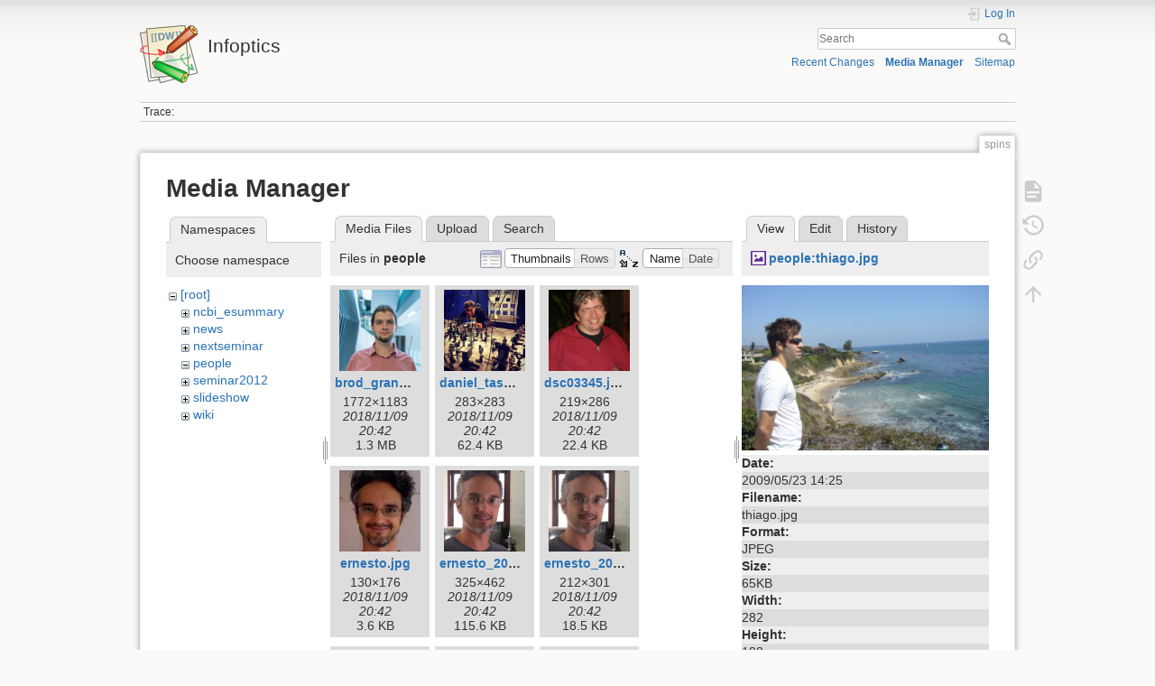

--- FILE ---
content_type: text/html; charset=utf-8
request_url: https://infoptics.if.uff.br/doku.php?id=spins&image=people%3Athiago.jpg&ns=people&tab_details=view&do=media
body_size: 5487
content:
<!DOCTYPE html>
<html lang="en" dir="ltr" class="no-js">
<head>
    <meta charset="utf-8" />
    <title>spins [Infoptics]</title>
    <script>(function(H){H.className=H.className.replace(/\bno-js\b/,'js')})(document.documentElement)</script>
    <meta name="generator" content="DokuWiki"/>
<meta name="theme-color" content="#008800"/>
<meta name="robots" content="noindex,nofollow"/>
<link rel="search" type="application/opensearchdescription+xml" href="/lib/exe/opensearch.php" title="Infoptics"/>
<link rel="start" href="/"/>
<link rel="contents" href="/doku.php?id=spins&amp;do=index" title="Sitemap"/>
<link rel="manifest" href="/lib/exe/manifest.php"/>
<link rel="alternate" type="application/rss+xml" title="Recent Changes" href="/feed.php"/>
<link rel="alternate" type="application/rss+xml" title="Current namespace" href="/feed.php?mode=list&amp;ns="/>
<link rel="alternate" type="text/html" title="Plain HTML" href="/doku.php?do=export_xhtml&amp;id=spins"/>
<link rel="alternate" type="text/plain" title="Wiki Markup" href="/doku.php?do=export_raw&amp;id=spins"/>
<link rel="stylesheet" href="/lib/exe/css.php?t=dokuwiki&amp;tseed=358e6adf0537763d055e1ea2cd06a3a7"/>
<!--[if gte IE 9]><!-->
<script >/*<![CDATA[*/var NS='';var JSINFO = {"plugins":{"vshare":{"youtube":"youtube\\.com\/.*[&?]v=([a-z0-9_\\-]+)","vimeo":"vimeo\\.com\\\/(\\d+)","slideshare":"slideshare.*id=(\\d+)","dailymotion":"dailymotion\\.com\/video\/([a-z0-9]+)","archiveorg":"archive\\.org\/(?:embed|details)\/([a-zA-Z0-9_\\-]+)","soundcloud":"soundcloud\\.com\/([\\w-]+\/[\\w-]+)","niconico":"nicovideo\\.jp\/watch\/(sm[0-9]+)","bitchute":"bitchute\\.com\\\/video\\\/([a-zA-Z0-9_\\-]+)","coub":"coub\\.com\\\/view\\\/([a-zA-Z0-9_\\-]+)","odysee":"odysee\\.com\/\\$\/(?:embed|download)\/([-%_?=\/a-zA-Z0-9]+)","youku":"v\\.youku\\.com\/v_show\/id_([0-9A-Za-z=]+)\\.html","bilibili":"bilibili\\.com\\\/video\\\/(BV[0-9A-Za-z]+)","msoffice":"(?:office\\.com.*[&?]videoid=([a-z0-9\\-]+))","msstream":"microsoftstream\\.com\\\/video\\\/([a-f0-9\\-]{36})"}},"id":"spins","namespace":"","ACT":"media","useHeadingNavigation":0,"useHeadingContent":0};
/*!]]>*/</script>
<script src="/lib/exe/jquery.php?tseed=f0349b609f9b91a485af8fd8ecd4aea4" defer="defer">/*<![CDATA[*/
/*!]]>*/</script>
<script src="/lib/exe/js.php?t=dokuwiki&amp;tseed=358e6adf0537763d055e1ea2cd06a3a7" defer="defer">/*<![CDATA[*/
/*!]]>*/</script>
<!--<![endif]-->
    <meta name="viewport" content="width=device-width,initial-scale=1" />
    <link rel="shortcut icon" href="/lib/tpl/dokuwiki/images/favicon.ico" />
<link rel="apple-touch-icon" href="/lib/tpl/dokuwiki/images/apple-touch-icon.png" />
    </head>

<body>
    <div id="dokuwiki__site"><div id="dokuwiki__top" class="site dokuwiki mode_media tpl_dokuwiki     hasSidebar">

        
<!-- ********** HEADER ********** -->
<header id="dokuwiki__header"><div class="pad group">

    
    <div class="headings group">
        <ul class="a11y skip">
            <li><a href="#dokuwiki__content">skip to content</a></li>
        </ul>

        <h1 class="logo"><a href="/doku.php?id=start"  accesskey="h" title="Home [h]"><img src="/lib/tpl/dokuwiki/images/logo.png" width="64" height="64" alt="" /><span>Infoptics</span></a></h1>
            </div>

    <div class="tools group">
        <!-- USER TOOLS -->
                    <div id="dokuwiki__usertools">
                <h3 class="a11y">User Tools</h3>
                <ul>
                    <li class="action login"><a href="/doku.php?id=spins&amp;do=login&amp;sectok=" title="Log In" rel="nofollow"><span>Log In</span><svg xmlns="http://www.w3.org/2000/svg" width="24" height="24" viewBox="0 0 24 24"><path d="M10 17.25V14H3v-4h7V6.75L15.25 12 10 17.25M8 2h9a2 2 0 0 1 2 2v16a2 2 0 0 1-2 2H8a2 2 0 0 1-2-2v-4h2v4h9V4H8v4H6V4a2 2 0 0 1 2-2z"/></svg></a></li>                </ul>
            </div>
        
        <!-- SITE TOOLS -->
        <div id="dokuwiki__sitetools">
            <h3 class="a11y">Site Tools</h3>
            <form action="/doku.php?id=start" method="get" role="search" class="search doku_form" id="dw__search" accept-charset="utf-8"><input type="hidden" name="do" value="search" /><input type="hidden" name="id" value="spins" /><div class="no"><input name="q" type="text" class="edit" title="[F]" accesskey="f" placeholder="Search" autocomplete="on" id="qsearch__in" value="" /><button value="1" type="submit" title="Search">Search</button><div id="qsearch__out" class="ajax_qsearch JSpopup"></div></div></form>            <div class="mobileTools">
                <form action="/doku.php" method="get" accept-charset="utf-8"><div class="no"><input type="hidden" name="id" value="spins" /><select name="do" class="edit quickselect" title="Tools"><option value="">Tools</option><optgroup label="Page Tools"><option value="">Show page</option><option value="revisions">Old revisions</option><option value="backlink">Backlinks</option></optgroup><optgroup label="Site Tools"><option value="recent">Recent Changes</option><option value="media">Media Manager</option><option value="index">Sitemap</option></optgroup><optgroup label="User Tools"><option value="login">Log In</option></optgroup></select><button type="submit">&gt;</button></div></form>            </div>
            <ul>
                <li class="action recent"><a href="/doku.php?id=spins&amp;do=recent" title="Recent Changes [r]" rel="nofollow" accesskey="r">Recent Changes</a></li><li class="action media"><a href="/doku.php?id=spins&amp;do=media&amp;ns=" title="Media Manager" rel="nofollow">Media Manager</a></li><li class="action index"><a href="/doku.php?id=spins&amp;do=index" title="Sitemap [x]" rel="nofollow" accesskey="x">Sitemap</a></li>            </ul>
        </div>

    </div>

    <!-- BREADCRUMBS -->
            <div class="breadcrumbs">
                                        <div class="trace"><span class="bchead">Trace:</span></div>
                    </div>
    
    <hr class="a11y" />
</div></header><!-- /header -->

        <div class="wrapper group">

            
            <!-- ********** CONTENT ********** -->
            <main id="dokuwiki__content"><div class="pad group">
                
                <div class="pageId"><span>spins</span></div>

                <div class="page group">
                                                            <!-- wikipage start -->
                    <div id="mediamanager__page">
<h1>Media Manager</h1>
<div class="panel namespaces">
<h2>Namespaces</h2>
<div class="panelHeader">Choose namespace</div>
<div class="panelContent" id="media__tree">

<ul class="idx">
<li class="media level0 open"><img src="/lib/images/minus.gif" alt="−" /><div class="li"><a href="/doku.php?id=spins&amp;ns=&amp;tab_files=files&amp;do=media&amp;tab_details=view&amp;image=people%3Athiago.jpg" class="idx_dir">[root]</a></div>
<ul class="idx">
<li class="media level1 closed"><img src="/lib/images/plus.gif" alt="+" /><div class="li"><a href="/doku.php?id=spins&amp;ns=ncbi_esummary&amp;tab_files=files&amp;do=media&amp;tab_details=view&amp;image=people%3Athiago.jpg" class="idx_dir">ncbi_esummary</a></div></li>
<li class="media level1 closed"><img src="/lib/images/plus.gif" alt="+" /><div class="li"><a href="/doku.php?id=spins&amp;ns=news&amp;tab_files=files&amp;do=media&amp;tab_details=view&amp;image=people%3Athiago.jpg" class="idx_dir">news</a></div></li>
<li class="media level1 closed"><img src="/lib/images/plus.gif" alt="+" /><div class="li"><a href="/doku.php?id=spins&amp;ns=nextseminar&amp;tab_files=files&amp;do=media&amp;tab_details=view&amp;image=people%3Athiago.jpg" class="idx_dir">nextseminar</a></div></li>
<li class="media level1 open"><img src="/lib/images/minus.gif" alt="−" /><div class="li"><a href="/doku.php?id=spins&amp;ns=people&amp;tab_files=files&amp;do=media&amp;tab_details=view&amp;image=people%3Athiago.jpg" class="idx_dir">people</a></div></li>
<li class="media level1 closed"><img src="/lib/images/plus.gif" alt="+" /><div class="li"><a href="/doku.php?id=spins&amp;ns=seminar2012&amp;tab_files=files&amp;do=media&amp;tab_details=view&amp;image=people%3Athiago.jpg" class="idx_dir">seminar2012</a></div></li>
<li class="media level1 closed"><img src="/lib/images/plus.gif" alt="+" /><div class="li"><a href="/doku.php?id=spins&amp;ns=slideshow&amp;tab_files=files&amp;do=media&amp;tab_details=view&amp;image=people%3Athiago.jpg" class="idx_dir">slideshow</a></div></li>
<li class="media level1 closed"><img src="/lib/images/plus.gif" alt="+" /><div class="li"><a href="/doku.php?id=spins&amp;ns=wiki&amp;tab_files=files&amp;do=media&amp;tab_details=view&amp;image=people%3Athiago.jpg" class="idx_dir">wiki</a></div></li>
</ul></li>
</ul>
</div>
</div>
<div class="panel filelist">
<h2 class="a11y">Media Files</h2>
<ul class="tabs">
<li><strong>Media Files</strong></li>
<li><a href="/doku.php?id=spins&amp;tab_files=upload&amp;do=media&amp;tab_details=view&amp;image=people%3Athiago.jpg&amp;ns=people">Upload</a></li>
<li><a href="/doku.php?id=spins&amp;tab_files=search&amp;do=media&amp;tab_details=view&amp;image=people%3Athiago.jpg&amp;ns=people">Search</a></li>
</ul>
<div class="panelHeader">
<h3>Files in <strong>people</strong></h3>
<form method="get" action="/doku.php?id=spins" class="options doku_form" accept-charset="utf-8"><input type="hidden" name="sectok" value="" /><input type="hidden" name="do" value="media" /><input type="hidden" name="tab_details" value="view" /><input type="hidden" name="image" value="people:thiago.jpg" /><input type="hidden" name="ns" value="people" /><div class="no"><ul>
<li class="listType"><label for="listType__thumbs" class="thumbs">
<input name="list_dwmedia" type="radio" value="thumbs" id="listType__thumbs" class="thumbs" checked="checked" />
<span>Thumbnails</span>
</label><label for="listType__rows" class="rows">
<input name="list_dwmedia" type="radio" value="rows" id="listType__rows" class="rows" />
<span>Rows</span>
</label></li>
<li class="sortBy"><label for="sortBy__name" class="name">
<input name="sort_dwmedia" type="radio" value="name" id="sortBy__name" class="name" checked="checked" />
<span>Name</span>
</label><label for="sortBy__date" class="date">
<input name="sort_dwmedia" type="radio" value="date" id="sortBy__date" class="date" />
<span>Date</span>
</label></li>
<li><button value="1" type="submit">Apply</button></li>
</ul>
</div></form></div>
<div class="panelContent">
<ul class="thumbs"><li><dl title="brod_grande.jpg"><dt><a id="l_:people:brod_grande.jpg" class="image thumb" href="/doku.php?id=spins&amp;image=people%3Abrod_grande.jpg&amp;ns=people&amp;tab_details=view&amp;do=media"><img src="/lib/exe/fetch.php?w=90&amp;h=90&amp;tok=d74dbc&amp;media=people:brod_grande.jpg" alt="brod_grande.jpg" loading="lazy" width="90" height="90" /></a></dt><dd class="name"><a href="/doku.php?id=spins&amp;image=people%3Abrod_grande.jpg&amp;ns=people&amp;tab_details=view&amp;do=media" id="h_:people:brod_grande.jpg">brod_grande.jpg</a></dd><dd class="size">1772&#215;1183</dd><dd class="date">2018/11/09 20:42</dd><dd class="filesize">1.3 MB</dd></dl></li><li><dl title="daniel_tasca.jpeg"><dt><a id="l_:people:daniel_tasca.jpeg" class="image thumb" href="/doku.php?id=spins&amp;image=people%3Adaniel_tasca.jpeg&amp;ns=people&amp;tab_details=view&amp;do=media"><img src="/lib/exe/fetch.php?w=90&amp;h=90&amp;tok=71f099&amp;media=people:daniel_tasca.jpeg" alt="daniel_tasca.jpeg" loading="lazy" width="90" height="90" /></a></dt><dd class="name"><a href="/doku.php?id=spins&amp;image=people%3Adaniel_tasca.jpeg&amp;ns=people&amp;tab_details=view&amp;do=media" id="h_:people:daniel_tasca.jpeg">daniel_tasca.jpeg</a></dd><dd class="size">283&#215;283</dd><dd class="date">2018/11/09 20:42</dd><dd class="filesize">62.4 KB</dd></dl></li><li><dl title="dsc03345.jpg"><dt><a id="l_:people:dsc03345.jpg" class="image thumb" href="/doku.php?id=spins&amp;image=people%3Adsc03345.jpg&amp;ns=people&amp;tab_details=view&amp;do=media"><img src="/lib/exe/fetch.php?w=90&amp;h=90&amp;tok=161b7b&amp;media=people:dsc03345.jpg" alt="dsc03345.jpg" loading="lazy" width="90" height="90" /></a></dt><dd class="name"><a href="/doku.php?id=spins&amp;image=people%3Adsc03345.jpg&amp;ns=people&amp;tab_details=view&amp;do=media" id="h_:people:dsc03345.jpg">dsc03345.jpg</a></dd><dd class="size">219&#215;286</dd><dd class="date">2018/11/09 20:42</dd><dd class="filesize">22.4 KB</dd></dl></li><li><dl title="ernesto.jpg"><dt><a id="l_:people:ernesto.jpg" class="image thumb" href="/doku.php?id=spins&amp;image=people%3Aernesto.jpg&amp;ns=people&amp;tab_details=view&amp;do=media"><img src="/lib/exe/fetch.php?w=90&amp;h=90&amp;tok=4f4f2a&amp;media=people:ernesto.jpg" alt="ernesto.jpg" loading="lazy" width="90" height="90" /></a></dt><dd class="name"><a href="/doku.php?id=spins&amp;image=people%3Aernesto.jpg&amp;ns=people&amp;tab_details=view&amp;do=media" id="h_:people:ernesto.jpg">ernesto.jpg</a></dd><dd class="size">130&#215;176</dd><dd class="date">2018/11/09 20:42</dd><dd class="filesize">3.6 KB</dd></dl></li><li><dl title="ernesto_2013.jpg"><dt><a id="l_:people:ernesto_2013.jpg" class="image thumb" href="/doku.php?id=spins&amp;image=people%3Aernesto_2013.jpg&amp;ns=people&amp;tab_details=view&amp;do=media"><img src="/lib/exe/fetch.php?w=90&amp;h=90&amp;tok=61cfbb&amp;media=people:ernesto_2013.jpg" alt="ernesto_2013.jpg" loading="lazy" width="90" height="90" /></a></dt><dd class="name"><a href="/doku.php?id=spins&amp;image=people%3Aernesto_2013.jpg&amp;ns=people&amp;tab_details=view&amp;do=media" id="h_:people:ernesto_2013.jpg">ernesto_2013.jpg</a></dd><dd class="size">325&#215;462</dd><dd class="date">2018/11/09 20:42</dd><dd class="filesize">115.6 KB</dd></dl></li><li><dl title="ernesto_2013b.jpg"><dt><a id="l_:people:ernesto_2013b.jpg" class="image thumb" href="/doku.php?id=spins&amp;image=people%3Aernesto_2013b.jpg&amp;ns=people&amp;tab_details=view&amp;do=media"><img src="/lib/exe/fetch.php?w=90&amp;h=90&amp;tok=ce76b6&amp;media=people:ernesto_2013b.jpg" alt="ernesto_2013b.jpg" loading="lazy" width="90" height="90" /></a></dt><dd class="name"><a href="/doku.php?id=spins&amp;image=people%3Aernesto_2013b.jpg&amp;ns=people&amp;tab_details=view&amp;do=media" id="h_:people:ernesto_2013b.jpg">ernesto_2013b.jpg</a></dd><dd class="size">212&#215;301</dd><dd class="date">2018/11/09 20:42</dd><dd class="filesize">18.5 KB</dd></dl></li><li><dl title="ernesto_galvao_2014d_peq.jpg"><dt><a id="l_:people:ernesto_galvao_2014d_peq.jpg" class="image thumb" href="/doku.php?id=spins&amp;image=people%3Aernesto_galvao_2014d_peq.jpg&amp;ns=people&amp;tab_details=view&amp;do=media"><img src="/lib/exe/fetch.php?w=90&amp;h=90&amp;tok=48ffe9&amp;media=people:ernesto_galvao_2014d_peq.jpg" alt="ernesto_galvao_2014d_peq.jpg" loading="lazy" width="90" height="90" /></a></dt><dd class="name"><a href="/doku.php?id=spins&amp;image=people%3Aernesto_galvao_2014d_peq.jpg&amp;ns=people&amp;tab_details=view&amp;do=media" id="h_:people:ernesto_galvao_2014d_peq.jpg">ernesto_galvao_2014d_peq.jpg</a></dd><dd class="size">884&#215;1099</dd><dd class="date">2018/11/09 20:42</dd><dd class="filesize">65.1 KB</dd></dl></li><li><dl title="jose.jpg"><dt><a id="l_:people:jose.jpg" class="image thumb" href="/doku.php?id=spins&amp;image=people%3Ajose.jpg&amp;ns=people&amp;tab_details=view&amp;do=media"><img src="/lib/exe/fetch.php?w=90&amp;h=90&amp;tok=2577d3&amp;media=people:jose.jpg" alt="jose.jpg" loading="lazy" width="90" height="90" /></a></dt><dd class="name"><a href="/doku.php?id=spins&amp;image=people%3Ajose.jpg&amp;ns=people&amp;tab_details=view&amp;do=media" id="h_:people:jose.jpg">jose.jpg</a></dd><dd class="size">332&#215;268</dd><dd class="date">2018/11/09 20:42</dd><dd class="filesize">26.5 KB</dd></dl></li><li><dl title="kaledphoto.jpg"><dt><a id="l_:people:kaledphoto.jpg" class="image thumb" href="/doku.php?id=spins&amp;image=people%3Akaledphoto.jpg&amp;ns=people&amp;tab_details=view&amp;do=media"><img src="/lib/exe/fetch.php?w=90&amp;h=90&amp;tok=ade8b4&amp;media=people:kaledphoto.jpg" alt="kaledphoto.jpg" loading="lazy" width="90" height="90" /></a></dt><dd class="name"><a href="/doku.php?id=spins&amp;image=people%3Akaledphoto.jpg&amp;ns=people&amp;tab_details=view&amp;do=media" id="h_:people:kaledphoto.jpg">kaledphoto.jpg</a></dd><dd class="size">241&#215;207</dd><dd class="date">2018/11/09 20:42</dd><dd class="filesize">14.1 KB</dd></dl></li><li><dl title="khoury.jpg"><dt><a id="l_:people:khoury.jpg" class="image thumb" href="/doku.php?id=spins&amp;image=people%3Akhoury.jpg&amp;ns=people&amp;tab_details=view&amp;do=media"><img src="/lib/exe/fetch.php?w=90&amp;h=90&amp;tok=533d5d&amp;media=people:khoury.jpg" alt="khoury.jpg" loading="lazy" width="90" height="90" /></a></dt><dd class="name"><a href="/doku.php?id=spins&amp;image=people%3Akhoury.jpg&amp;ns=people&amp;tab_details=view&amp;do=media" id="h_:people:khoury.jpg">khoury.jpg</a></dd><dd class="size">267&#215;200</dd><dd class="date">2018/11/09 20:42</dd><dd class="filesize">9.5 KB</dd></dl></li><li><dl title="msarandy.jpg"><dt><a id="l_:people:msarandy.jpg" class="image thumb" href="/doku.php?id=spins&amp;image=people%3Amsarandy.jpg&amp;ns=people&amp;tab_details=view&amp;do=media"><img src="/lib/exe/fetch.php?w=90&amp;h=90&amp;tok=2fa8a7&amp;media=people:msarandy.jpg" alt="msarandy.jpg" loading="lazy" width="90" height="90" /></a></dt><dd class="name"><a href="/doku.php?id=spins&amp;image=people%3Amsarandy.jpg&amp;ns=people&amp;tab_details=view&amp;do=media" id="h_:people:msarandy.jpg">msarandy.jpg</a></dd><dd class="size">245&#215;200</dd><dd class="date">2018/11/09 20:42</dd><dd class="filesize">11.2 KB</dd></dl></li><li><dl title="sarandy-2015.jpg"><dt><a id="l_:people:sarandy-2015.jpg" class="image thumb" href="/doku.php?id=spins&amp;image=people%3Asarandy-2015.jpg&amp;ns=people&amp;tab_details=view&amp;do=media"><img src="/lib/exe/fetch.php?w=90&amp;h=90&amp;tok=2723e5&amp;media=people:sarandy-2015.jpg" alt="sarandy-2015.jpg" loading="lazy" width="90" height="90" /></a></dt><dd class="name"><a href="/doku.php?id=spins&amp;image=people%3Asarandy-2015.jpg&amp;ns=people&amp;tab_details=view&amp;do=media" id="h_:people:sarandy-2015.jpg">sarandy-2015.jpg</a></dd><dd class="size">216&#215;330</dd><dd class="date">2018/11/09 20:42</dd><dd class="filesize">23.5 KB</dd></dl></li><li><dl title="thiago.jpg"><dt><a id="l_:people:thiago.jpg" class="image thumb" href="/doku.php?id=spins&amp;image=people%3Athiago.jpg&amp;ns=people&amp;tab_details=view&amp;do=media"><img src="/lib/exe/fetch.php?w=90&amp;h=90&amp;tok=d04a0e&amp;media=people:thiago.jpg" alt="thiago.jpg" loading="lazy" width="90" height="90" /></a></dt><dd class="name"><a href="/doku.php?id=spins&amp;image=people%3Athiago.jpg&amp;ns=people&amp;tab_details=view&amp;do=media" id="h_:people:thiago.jpg">thiago.jpg</a></dd><dd class="size">282&#215;188</dd><dd class="date">2018/11/09 20:42</dd><dd class="filesize">65.3 KB</dd></dl></li></ul>
</div>
</div>
<div class="panel file">
<h2 class="a11y">File</h2>
<ul class="tabs">
<li><strong>View</strong></li>
<li><a href="/doku.php?id=spins&amp;tab_details=edit&amp;do=media&amp;image=people%3Athiago.jpg&amp;ns=people">Edit</a></li>
<li><a href="/doku.php?id=spins&amp;tab_details=history&amp;do=media&amp;image=people%3Athiago.jpg&amp;ns=people">History</a></li>
</ul>
<div class="panelHeader"><h3><strong><a href="/lib/exe/fetch.php?media=people:thiago.jpg" class="select mediafile mf_jpg" title="View original file">people:thiago.jpg</a></strong></h3></div>
<div class="panelContent">
<div class="image"><a href="/lib/exe/fetch.php?t=1541796123&amp;w=282&amp;h=188&amp;tok=3128f3&amp;media=people:thiago.jpg" target="_blank" title="View original file"><img src="/lib/exe/fetch.php?t=1541796123&amp;w=282&amp;h=188&amp;tok=3128f3&amp;media=people:thiago.jpg" alt="" style="max-width: 282px;" /></a></div><ul class="actions"></ul><dl>
<dt>Date:</dt><dd>2009/05/23 14:25</dd>
<dt>Filename:</dt><dd>thiago.jpg</dd>
<dt>Format:</dt><dd>JPEG</dd>
<dt>Size:</dt><dd>65KB</dd>
<dt>Width:</dt><dd>282</dd>
<dt>Height:</dt><dd>188</dd>
<dt>Camera:</dt><dd>Panasonic DMC-FX9</dd>
</dl>
<dl>
<dt>References for:</dt><dd><a href="/doku.php?id=people:tro" class="wikilink1" title="people:tro" data-wiki-id="people:tro">tro</a></dd></dl>
</div>
</div>
</div>
                    <!-- wikipage stop -->
                                    </div>

                <div class="docInfo"><bdi>spins.txt</bdi> · Last modified: 2019/08/29 13:19 by <bdi>tro</bdi></div>

                
                <hr class="a11y" />
            </div></main><!-- /content -->

            <!-- PAGE ACTIONS -->
            <nav id="dokuwiki__pagetools" aria-labelledby="dokuwiki__pagetools__heading">
                <h3 class="a11y" id="dokuwiki__pagetools__heading">Page Tools</h3>
                <div class="tools">
                    <ul>
                        <li class="show"><a href="/doku.php?id=spins&amp;do=" title="Show page [v]" rel="nofollow" accesskey="v"><span>Show page</span><svg xmlns="http://www.w3.org/2000/svg" width="24" height="24" viewBox="0 0 24 24"><path d="M13 9h5.5L13 3.5V9M6 2h8l6 6v12a2 2 0 0 1-2 2H6a2 2 0 0 1-2-2V4c0-1.11.89-2 2-2m9 16v-2H6v2h9m3-4v-2H6v2h12z"/></svg></a></li><li class="revs"><a href="/doku.php?id=spins&amp;do=revisions" title="Old revisions [o]" rel="nofollow" accesskey="o"><span>Old revisions</span><svg xmlns="http://www.w3.org/2000/svg" width="24" height="24" viewBox="0 0 24 24"><path d="M11 7v5.11l4.71 2.79.79-1.28-4-2.37V7m0-5C8.97 2 5.91 3.92 4.27 6.77L2 4.5V11h6.5L5.75 8.25C6.96 5.73 9.5 4 12.5 4a7.5 7.5 0 0 1 7.5 7.5 7.5 7.5 0 0 1-7.5 7.5c-3.27 0-6.03-2.09-7.06-5h-2.1c1.1 4.03 4.77 7 9.16 7 5.24 0 9.5-4.25 9.5-9.5A9.5 9.5 0 0 0 12.5 2z"/></svg></a></li><li class="backlink"><a href="/doku.php?id=spins&amp;do=backlink" title="Backlinks" rel="nofollow"><span>Backlinks</span><svg xmlns="http://www.w3.org/2000/svg" width="24" height="24" viewBox="0 0 24 24"><path d="M10.59 13.41c.41.39.41 1.03 0 1.42-.39.39-1.03.39-1.42 0a5.003 5.003 0 0 1 0-7.07l3.54-3.54a5.003 5.003 0 0 1 7.07 0 5.003 5.003 0 0 1 0 7.07l-1.49 1.49c.01-.82-.12-1.64-.4-2.42l.47-.48a2.982 2.982 0 0 0 0-4.24 2.982 2.982 0 0 0-4.24 0l-3.53 3.53a2.982 2.982 0 0 0 0 4.24m2.82-4.24c.39-.39 1.03-.39 1.42 0a5.003 5.003 0 0 1 0 7.07l-3.54 3.54a5.003 5.003 0 0 1-7.07 0 5.003 5.003 0 0 1 0-7.07l1.49-1.49c-.01.82.12 1.64.4 2.43l-.47.47a2.982 2.982 0 0 0 0 4.24 2.982 2.982 0 0 0 4.24 0l3.53-3.53a2.982 2.982 0 0 0 0-4.24.973.973 0 0 1 0-1.42z"/></svg></a></li><li class="top"><a href="#dokuwiki__top" title="Back to top [t]" rel="nofollow" accesskey="t"><span>Back to top</span><svg xmlns="http://www.w3.org/2000/svg" width="24" height="24" viewBox="0 0 24 24"><path d="M13 20h-2V8l-5.5 5.5-1.42-1.42L12 4.16l7.92 7.92-1.42 1.42L13 8v12z"/></svg></a></li>                    </ul>
                </div>
            </nav>
        </div><!-- /wrapper -->

        
<!-- ********** FOOTER ********** -->
<footer id="dokuwiki__footer"><div class="pad">
    <div class="license">Except where otherwise noted, content on this wiki is licensed under the following license: <bdi><a href="https://creativecommons.org/licenses/by-sa/4.0/deed.en" rel="license" class="urlextern">CC Attribution-Share Alike 4.0 International</a></bdi></div>
    <div class="buttons">
        <a href="https://creativecommons.org/licenses/by-sa/4.0/deed.en" rel="license"><img src="/lib/images/license/button/cc-by-sa.png" alt="CC Attribution-Share Alike 4.0 International" /></a>        <a href="https://www.dokuwiki.org/donate" title="Donate" ><img
            src="/lib/tpl/dokuwiki/images/button-donate.gif" width="80" height="15" alt="Donate" /></a>
        <a href="https://php.net" title="Powered by PHP" ><img
            src="/lib/tpl/dokuwiki/images/button-php.gif" width="80" height="15" alt="Powered by PHP" /></a>
        <a href="//validator.w3.org/check/referer" title="Valid HTML5" ><img
            src="/lib/tpl/dokuwiki/images/button-html5.png" width="80" height="15" alt="Valid HTML5" /></a>
        <a href="//jigsaw.w3.org/css-validator/check/referer?profile=css3" title="Valid CSS" ><img
            src="/lib/tpl/dokuwiki/images/button-css.png" width="80" height="15" alt="Valid CSS" /></a>
        <a href="https://dokuwiki.org/" title="Driven by DokuWiki" ><img
            src="/lib/tpl/dokuwiki/images/button-dw.png" width="80" height="15"
            alt="Driven by DokuWiki" /></a>
    </div>

    </div></footer><!-- /footer -->
    </div></div><!-- /site -->

    <div class="no"><img src="/lib/exe/taskrunner.php?id=spins&amp;1768970513" width="2" height="1" alt="" /></div>
    <div id="screen__mode" class="no"></div></body>
</html>
